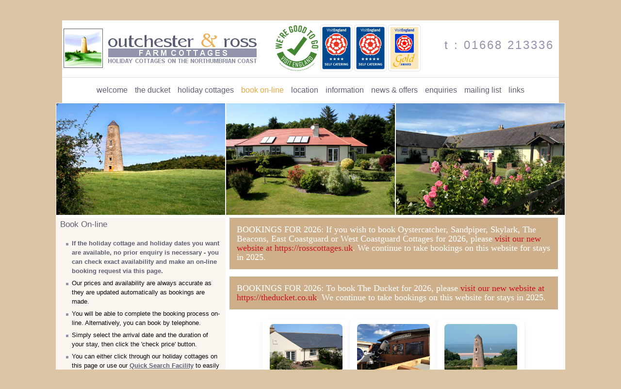

--- FILE ---
content_type: text/html;charset=UTF-8
request_url: https://www.rosscottages.co.uk/holiday-cottages-prices.cfm?CottageID=159
body_size: 6803
content:

<!DOCTYPE html>
<!-- HTML5 Boilerplate -->
<!--[if lt IE 7]><html lang="en" class="no-js lt-ie9 lt-ie8 lt-ie7"><![endif]-->
<!--[if IE 7]><html lang="en" class="no-js lt-ie9 lt-ie8"><![endif]-->
<!--[if IE 8]><html lang="en" class="no-js lt-ie9"><![endif]-->
<!--[if gt IE 8]><!--><html lang="en" class="no-js"><!--<![endif]-->

<head>
<meta http-equiv="X-UA-Compatible" content="IE=edge,chrome=1">
<meta charset="utf-8">
<meta http-equiv="cleartype" content="on">

<title>Outchester & Ross Farm Cottages, Northumberland - map of Northumberland</title>

<meta name="description" content="Outchester & Ross Farm Holiday Cottages offer luxury self catering cottage holidays near Alwnick, Bamburgh, Holy Island and Seahouses in Northumberland.">
<meta name="keywords" content="book online,online booking,bamburgh,berwick,lindisfarne,holy island,northumberland,holiday cottages,holiday cottage prices,holiday cottage availability,holiday cottages,self catering,short breaks">
<meta name="robots" content="index,follow">

<meta name="HandheldFriendly" content="True">
<meta name="MobileOptimized" content="320">
<meta name="viewport" content="width=device-width, initial-scale=1.0">

<link rel="stylesheet" href="css/html5reset.css" media="all">
<link rel="stylesheet" href="css/responsivegridsystem.css" media="all">
<link rel="stylesheet" href="css/col.css" media="all">
<link rel="stylesheet" href="css/2cols.css" media="all">
<link rel="stylesheet" href="css/3cols.css" media="all">
<link rel="stylesheet" href="css/4cols.css" media="all">
<link rel="stylesheet" href="css/5cols.css" media="all">
<link rel="stylesheet" href="css/6cols.css" media="all">

<link rel="stylesheet" media="only screen and (max-width: 1024px) and (min-width: 769px)" href="css/1024.css">
<link rel="stylesheet" media="only screen and (max-width: 768px) and (min-width: 481px)" href="css/768.css">
<link rel="stylesheet" media="only screen and (max-width: 480px)" href="css/480.css">

<link rel="stylesheet" href="stylesheet.css" type="text/css">
<script type="text/javascript" src="js/jquery.js"></script>
<script type="text/javascript" src="js/cookie-compliance.js"></script>
<script src="js/jquery.matchHeight.js"></script>
<script type="text/javascript">
jQuery(function($){
    $('.matchheight').matchHeight();
});
</script>
<script type="text/javascript">
var _gaq = _gaq || [];
_gaq.push(['_setAccount', 'UA-22876939-1']);
_gaq.push(['_trackPageview']);
(function() {
var ga = document.createElement('script'); ga.type = 'text/javascript'; ga.async = true;
ga.src = ('https:' == document.location.protocol ? 'https://ssl' : 'http://www') + '.google-analytics.com/ga.js';
var s = document.getElementsByTagName('script')[0]; s.parentNode.insertBefore(ga, s);
})();
</script>
</head>

<body>

<div id="wrapper">

<div id="cookiecontainer">
<header class="group">
<div id="cookieMessageWrapper"><div id="cookieMessage">
<a id="cookieClose" href="#">ok</a>
<p style="text-align: left">This website uses cookies. By continuing to use this website with cookies enabled, you consent to our use of cookies. You can disable cookies by changing your browser settings. However, if you do so, this website may not operate correctly. 
Please refer to our <a class="cookie" href="sitepolicy.cfm">Privacy Policy</a> for more details. </p></div></div>
</header>
</div>

<div id="headcontainer">
<header class="group" style="background-color: #FFFFFF">

<div class="section group">
<div class="col span-hl_1_of_3"><a class="main" href="index.cfm"><img src="images/outchester-logo.gif" style="padding-top: 15px" alt="Outchester &amp; Ross Holiday Cottages" title="Outchester &amp; Ross Holiday Cottages - luxury self-catering holiday cottages in Northumberland"></a></div>
<div class="col span-hc_1_of_3"><div style="padding-top: 10px; padding-bottom: 10px"><img src="images/good-to-go.gif" alt="Visit England Good To Go" title="Visit England Good To Go"> <img src="images/visit-england-4-stars.gif" alt="Visit England 4 Stars Self Catering" title="Visit England 4 Stars Self Catering"> <img src="images/visit-england-5-stars.gif" alt="Visit England 5 Stars Self Catering" title="Visit England 5 Stars Self Catering"> <img src="images/visit-england-gold.gif" alt="Visit England Gold Award for Excellence in Self Catering" title="Visit England Gold Award for Excellence in Self Catering"></div></div>
<div class="col span-hr_1_of_3"><div class="tel">t : 01668 213336</div></div>
</div>

<div class="section group" style="border-top: solid #DDDDDD 1px">
<div class="col span_2_of_2"><div class="container"><nav id="mobile-nav" class="nav cf" role="navigation">
<ul>
<li><a class="nav1" href="index.cfm" title="Welcome to Outchester & Ross Farm Holiday Cottages, Northumberland ...">welcome</a></li>
<li><a class="nav1" href="the-ducket-northumberland.cfm" title="A unique self-catering cottage holiday in Northumberland ...">the ducket</a></li>
<li><a class="nav1" href="northumberland-holiday-cottages.cfm" title="Luxury self-catering holiday cottages in Northumberland ...">holiday cottages</a></li>

<li><a class="nav2" href="holiday-cottages-prices.cfm" title="Check our prices and availability, then book on-line ...">book on-line</a></li>

<li><a class="nav1" href="northumberland-map.cfm" title="Northumberland map showing location of self-catering holiday cottages ...">location</a></li>
<li><a class="nav1" href="holiday-cottages-information.cfm" title="Information about self-catering cottage holidays in Northumberland ...">information</a></li>
<li><a class="nav1" href="holiday-cottages-news.cfm" title="Special offers and last minute availability for self-catering holiday cottages in Northumberland ...">news &amp; offers</a></li>
<li><a class="nav1" href="holiday-cottages-enquiries.cfm" title="Email enquiries for self-catering cottage holidays in Northumberland ...">enquiries</a></li>
<li><a class="nav1" href="mailing-list.cfm" title="Join our holiday cottages mailing list ...">mailing list</a></li>
<li><a class="nav1" href="northumberland-tourism.cfm" title="Northumberland accommodation, tourism and visitor attractions guide ...">links</a></li>
</ul>
</nav></div></div>
</div>

</header>
</div>

<div id="maincontentcontainer">
<div id="maincontent" class="group">
<style>
    
 /* New styles for website added 15/04/2025 */
.flex-container {
  display: flex;
  flex-wrap: wrap;
  gap: 20px;
  padding: 20px;
  justify-content: center; /* optional: center the whole row */
}

.flex-item {
  flex: 1 1 180px; /* flex-grow: 1, flex-shrink: 1, flex-basis: 200px */
  max-width: 180px;
  box-sizing: border-box;
  background-color: #ffffff;
  padding: 10px;
  text-align: center;
  border-radius: 12px;
  box-shadow: 0 4px 12px rgba(0, 0, 0, 0.08);
  transition: transform 0.2s ease, box-shadow 0.2s ease;
}

.flex-item img {
  width: 150px;
  height: auto;
  border-radius: 8px;
  margin-bottom: 10px;
  display: block;
  margin-left: auto;
  margin-right: auto;
}

.item-link {
  display: inline-block;
  margin-top: 0px;
  text-decoration: none;
  color: #007BFF;
  font-weight: 600;
  transition: color 0.2s ease;
}

.item-link:hover {
  color: #0056b3;
}

/* Hover effect for card */
.flex-item:hover {
  transform: translateY(-4px);
  box-shadow: 0 8px 20px rgba(0, 0, 0, 0.12);
}

/* Responsive adjustments */
@media (max-width: 600px) {
  .flex-item {
    flex: 1 1 100%;
    max-width: 100%;
  }
}   
    
</style>

<div class="section group" style="background-color: #FFFFFF; margin: 0px; padding: 0px">
<div class="col span-ro3_1_of_3" style="text-align: center"><img src="images/ducket3.jpg" alt="The Ducket" title="The Ducket, Outchester &amp; Ross Farm Holiday Cottages, Northumberland"></div>
<div class="col span-ro3_1_of_3" style="text-align: center"><img src="images/skylark-garden.jpg" alt="Skylark Cottage" title="Skylark Cottage, Outchester &amp; Ross Farm Holiday Cottages, Northumberland"></div>
<div class="col span-ro3_1_of_3" style="text-align: center"><img src="images/kittiwake_cottage2.jpg" alt="Kittiwake Cottage" title="Kittiwake Cottage, Outchester &amp; Ross Farm Holiday Cottages, Northumberland"></div>
</div>

<div class="section group">
<div class="col span_1_of_3 matchheight" style="background-color: #fbf6ef"><div class="txt"><h1>Book On-line </h1>
<ul>
<li><strong>If the holiday cottage and holiday dates you want are available, no prior enquiry is necessary - you can check exact availability and make an on-line booking request via this page. </strong></li>
<li>Our prices and availability are always accurate as they are updated automatically as bookings are made. </li>
<li>You will be able to complete the booking process on-line. Alternatively, you can book by telephone. </li>
<li>Simply select the arrival date and the duration of your stay, then click the 'check price' button. </li>
<li>You can either click through our holiday cottages on this page or use our <a class="main" href="search.cfm">Quick Search Facility</a> to easily find availability across all our properties by sleeping capacity and date. </li>
<li>Payment can be made afterwards by making a secure card payment on-line, by posting a cheque or by bank transfer. </li>
<li>All prices are in Pounds GB. </li>
<li>Please check our <a class="main" href="holiday-cottages-news.cfm">news and offers</a> page for details of any current offers, cancellations or late availability. </li>
<li>Our booking conditions are shown in our <a class="main" href="holiday-cottages-information.cfm?InfoID=-1">holiday information</a> section. </li>
<li>Our opt-in mailing list will be used to send occasional emails about our holiday cottage, including details of any offers or last minute cancellations. We comply with the terms of Data Protection legislation. We promise not to share your details with any third parties 
and to remove your details upon request. </li>
<li><strong>All booking requests are subject to final written confirmation. </strong></li>
</ul>
<div class="box2"><h3>Contact Information </h3>
<ul>
<li>Susie Sutherland <br>
Outchester & Ross Farm Cottages <br>
Ross Farm <br>Belford <br>Northumberland <br>England <br>NE70 7EN </li>
<li>telephone : <strong>01668 213336</strong> </li>

</ul></div></div></div>

<div class="col span_2_of_3 matchheight">
    <div class="txt">
        <div style="width: auto;height: auto;background-color:#cdb08b;color: white;font-size: 18px;padding:15px;margin-bottom:15px;">BOOKINGS FOR 2026: If you wish to book Oystercatcher, Sandpiper, Skylark, The Beacons, East Coastguard or West Coastguard Cottages for 2026, please <a href="https://rosscottages.uk" target="_blank">visit our new website at https://rosscottages.uk</a>. We continue to take bookings on this website for stays in 2025.</div>
        <div style="width: auto;height: auto;background-color:#cdb08b;color: white;font-size: 18px;padding:15px;">BOOKINGS FOR 2026: To book The Ducket for 2026, please <a href="https://theducket.co.uk" target="_blank">visit our new website at https://theducket.co.uk</a>. We continue to take bookings on this website for stays in 2025.</div>
        <div class="flex-container">
  <div class="flex-item">
    <img src="https://www.rosscottages.co.uk/images/eiderduck_cottage2.jpg" alt="Eiderduck">
    <a href="holiday-cottages-prices.cfm?CottageID=159#cl" class="item-link">Eiderduck (Sleeps 2)</a>
  </div>
  <div class="flex-item">
    <img src="https://www.rosscottages.co.uk/images/star-shelter.jpg" alt="Puffin">
    <a href="holiday-cottages-prices.cfm?CottageID=160#cl" class="item-link">Puffin (Sleeps 2)</a>
  </div>
  <div class="flex-item">
    <img src="https://www.rosscottages.co.uk/images/ducket4.jpg" alt="The Ducket">
    <a href="holiday-cottages-prices.cfm?CottageID=152#cl" class="item-link">The Ducket (Sleeps 2)</a>
  </div>
  <div class="flex-item">
    <img src="https://www.rosscottages.co.uk/images/curlew_hedgehope.jpg" alt="Curlew">
    <a href="holiday-cottages-prices.cfm?CottageID=155#cl" class="item-link">Curlew (Sleeps 4)</a>
  </div>
  <div class="flex-item">
    <img src="https://www.rosscottages.co.uk/images/dovecot_cottage.jpg" alt="Dovecote">
    <a href="holiday-cottages-prices.cfm?CottageID=156#cl" class="item-link">Dovecote (Sleeps 4)</a>
  </div>
  <div class="flex-item">
    <img src="https://www.rosscottages.co.uk/images/coastguards-aerial%20.jpg" alt="East Coastguard">
    <a href="holiday-cottages-prices.cfm?CottageID=168#cl" class="item-link">East Coastguard (Sleeps 4)</a>
  </div>
  <div class="flex-item">
    <img src="https://www.rosscottages.co.uk/images/curlew_hedgehope.jpg" alt="Hedgehope">
    <a href="holiday-cottages-prices.cfm?CottageID=157#cl" class="item-link">Hedgehope (Sleeps 4)</a>
  </div>
    <div class="flex-item">
    <img src="https://www.rosscottages.co.uk/images/kittiwake_cottage2.jpg" alt="Kittiwake">
    <a href="holiday-cottages-prices.cfm?CottageID=158#cl" class="item-link">Kittiwake (Sleeps 4)</a>
  </div>
  <div class="flex-item">
    <img src="https://www.rosscottages.co.uk/images/beacons-cottage.jpg" alt="The Beacons">
    <a href="holiday-cottages-prices.cfm?CottageID=166#cl" class="item-link">The Beacons (Sleeps 4)</a>
  </div>
  <div class="flex-item">
    <img src="https://www.rosscottages.co.uk/images/coastguard_cottages2.jpg" alt="West Coastguard">
    <a href="holiday-cottages-prices.cfm?CottageID=167#cl" class="item-link">West Coastguard (Sleeps 4)</a>
  </div>
  <div class="flex-item">
    <img src="https://www.rosscottages.co.uk/images/oystercatcher_sandpiper.jpg" alt="Oystercatcher">
    <a href="holiday-cottages-prices.cfm?CottageID=161#cl" class="item-link">Oystercatcher (Sleeps 6)</a>
  </div>
  <div class="flex-item">
    <img src="https://www.rosscottages.co.uk/images/oystershell-terrace.jpg" alt="Oystershell">
    <a href="holiday-cottages-prices.cfm?CottageID=153#cl" class="item-link">Oystershell (Sleeps 6)</a>
  </div>
  <div class="flex-item">
    <img src="https://www.rosscottages.co.uk/images/sandpiper-exterior.jpg" alt="Sandpiper">
    <a href="holiday-cottages-prices.cfm?CottageID=162#cl" class="item-link">Sandpiper (Sleeps 6)</a>
  </div>
  <div class="flex-item">
    <img src="https://www.rosscottages.co.uk/images/holiday-cottage.jpg" alt="Shepherd's">
    <a href="holiday-cottages-prices.cfm?CottageID=154#cl" class="item-link">Shepherd's (Sleeps 6)</a>
  </div>
  <div class="flex-item">
    <img src="https://www.rosscottages.co.uk/images/skylark-garden.jpg" alt="Skylark">
    <a href="holiday-cottages-prices.cfm?CottageID=163#cl" class="item-link">Skylark (Sleeps 6)</a>
  </div>
  <!-- Add more as needed -->
</div>




            <div id="cl" class="cotowner">
                
                    <iframe class="cotowner" src="https://www.holidaycottagemanager.co.uk/bookingmanager/book.cfm?Cottages=625808437&CottageID=159&SW=1-Jan-2026&Duration=7" frameborder="0" scrolling="auto"></iframe>
                
            </div>
        
        
    </div>
</div>
</div>
</div></div>

<footer class="group">
<div class="section group" style="background-color: #cdb08b; padding: 10px">
<div class="col span-fl_1_of_3"><div class="fcl">Susie Sutherland<br>Outchester & Ross Farm Cottages<br>Ross Farm<br>Belford<br>Northumberland<br>England<br>NE70 7EN</div></div>

<div class="col span-fc_1_of_3"><p style="text-align: center"><a class="main" target="_blank" href="https://www.facebook.com/The-Ducket-Outchester-and-Ross-Cottages-242605272428889"><img src="images/facebook.gif" 
style="width: 25px; height: 25px; border: 0px; padding-right: 10px; padding-left: 10px" alt="Facebook logo" title="Follow us on Facebook"></a> <a class="main" target="_blank" href="https://www.instagram.com/outchesterandrossfarmcottages"><img src="images/instagram.gif" 
style="width: 25px; height: 25px; border: 0px; padding-right: 10px; padding-left: 10px" alt="Instagram logo" title="Follow us on Instagram"></a> <a class="main" target="_blank" 
href="https://www.tripadvisor.co.uk/Hotel_Review-g504037-d1631799-Reviews-Outchester_and_Ross_Cottages-Belford_Northumberland_England.html"><img src="images/trip-advisor.gif" style="width: 25px; height: 25px; border: 0px; padding-right: 10px; padding-left: 10px" 
alt="Trip Advisor logo" title="Read our reviews on Trip Advisor"></a></p>
<p>| <a class="swd" href="holiday-cottages-information.cfm?InfoID=-1">booking conditions</a> | <a class="swd" href="sitepolicy.cfm">privacy policy</a> |</p>
<p style="margin-top: 10px"><a class="main" href="#top"><img src="images/up.gif" alt="up arrow" title="back to top of page"></a></p></div>

<div class="col span-fr_1_of_3"><p>&copy; Susie Sutherland 2009-2026</p>
<p>design &amp; <a class="swd" target="_blank" href="https://www.holidaycottagemanager.co.uk" title="Holiday cottages on-line booking system">booking system</a> &copy; <a class="swd" target="_blank" href="https://www.scottishwebdesign.net" title="Holiday cottages web design">Scottish Web Design</a></p></div>
</div>
</footer>

<!--[if (lt IE 9) & (!IEMobile)]>
<script src="js/selectivizr-min.js"></script>
<![endif]-->
<script src="js/responsivegridsystem.js"></script>
<script>
$(document).ready(function() {
	window.scrollTo(0, 1);
	$('.js #menu-toggle').click(function (e) {
	$('body').toggleClass('active');
	e.preventDefault();
});
});
</script>

</div>
<div id="linkslinks"><a href="https://www.kankoku-kopi.com/"title="&#x97D3;&#x56FD;&#x30B9;&#x30FC;&#x30D1;&#x30FC;&#x30B3;&#x30D4;&#x30FC;">&#x97D3;&#x56FD;&#x30B9;&#x30FC;&#x30D1;&#x30FC;&#x30B3;&#x30D4;&#x30FC;</a>,
<a href="https://www.kankoku-kopi.com/"title="&#x97D3;&#x56FD;&#x30D6;&#x30E9;&#x30F3;&#x30C9;&#x30B3;&#x30D4;&#x30FC;">&#x97D3;&#x56FD;&#x30D6;&#x30E9;&#x30F3;&#x30C9;&#x30B3;&#x30D4;&#x30FC;</a>,<a href="https://www.vog-kopi.com/"title="&#x30D6;&#x30E9;&#x30F3;&#x30C9;&#x6FC0;&#x5B89;">&#x30D6;&#x30E9;&#x30F3;&#x30C9;&#x6FC0;&#x5B89;</a>,<a href="https://www.vog-kopi.com/"title="vog&#x30B3;&#x30D4;&#x30FC;">vog&#x30B3;&#x30D4;&#x30FC;</a>,<a href="https://www.bigcopy.jp/"title="&#x30B9;&#x30FC;&#x30D1;&#x30FC;&#x30B3;&#x30D4;&#x30FC;N&#x7D1A;&#x54C1;">&#x30B9;&#x30FC;&#x30D1;&#x30FC;&#x30B3;&#x30D4;&#x30FC;N&#x7D1A;&#x54C1;</a>,<a href="https://www.kopisss.com/"title="&#x30B9;&#x30FC;&#x30D1;&#x30FC;&#x30B3;&#x30D4;&#x30FC;&#x4EE3;&#x5F15;&#x304D;&#x512A;&#x826F;&#x30B5;&#x30A4;&#x30C8;">&#x30B9;&#x30FC;&#x30D1;&#x30FC;&#x30B3;&#x30D4;&#x30FC;&#x4EE3;&#x5F15;&#x304D;&#x512A;&#x826F;&#x30B5;&#x30A4;&#x30C8;</a>,<a href="https://www.bags-kopi.com/"title="&#x30B9;&#x30FC;&#x30D1;&#x30FC;&#x30B3;&#x30D4;&#x30FC;&#x5F8C;&#x6255;&#x3044;&#x56FD;&#x5185;&#x767A;&#x9001;">&#x30B9;&#x30FC;&#x30D1;&#x30FC;&#x30B3;&#x30D4;&#x30FC;&#x5F8C;&#x6255;&#x3044;&#x56FD;&#x5185;&#x767A;&#x9001;</a>,<a href="https://www.vog-kopi.com/product-category/clothes/moncler-clothes/"title="&#x30E2;&#x30F3;&#x30AF;&#x30EC;&#x30FC;&#x30EB;&#x6FC0;&#x5B89;">&#x30E2;&#x30F3;&#x30AF;&#x30EC;&#x30FC;&#x30EB;&#x6FC0;&#x5B89;</a>,<a href="https://www.vasaorder.com/"title="&#x30B9;&#x30FC;&#x30D1;&#x30FC;&#x30B3;&#x30D4;&#x30FC;&#x97D3;&#x56FD;">&#x30B9;&#x30FC;&#x30D1;&#x30FC;&#x30B3;&#x30D4;&#x30FC;&#x97D3;&#x56FD;</a>,<a href="https://www.attorneysondemand.net/"title="&#x30D6;&#x30E9;&#x30F3;&#x30C9; &#x670D; &#x30B3;&#x30D4;&#x30FC;">&#x30D6;&#x30E9;&#x30F3;&#x30C9; &#x670D; &#x30B3;&#x30D4;&#x30FC;</a>,<a href="http://www.screenarchives.com/"title="&#x30EB;&#x30A4;&#x30F4;&#x30A3;&#x30C8;&#x30F3; &#x30B3;&#x30D4;&#x30FC;">&#x30EB;&#x30A4;&#x30F4;&#x30A3;&#x30C8;&#x30F3; &#x30B3;&#x30D4;&#x30FC;</a>,<a href="https://www.alpals.org/"title="&#x30A8;&#x30EB;&#x30E1;&#x30B9;&#x8CA1;&#x5E03;&#x30B9;&#x30FC;&#x30D1;&#x30FC;">&#x30A8;&#x30EB;&#x30E1;&#x30B9;&#x8CA1;&#x5E03;&#x30B9;&#x30FC;&#x30D1;&#x30FC;</a>,<a href="https://caresoft.us/"title="&#x30D0;&#x30FC;&#x30D0;&#x30EA;&#x30FC; &#x8CA1;&#x5E03; &#x30B9;&#x30FC;&#x30D1;&#x30FC;&#x30B3;&#x30D4;&#x30FC;">&#x30D0;&#x30FC;&#x30D0;&#x30EA;&#x30FC; &#x8CA1;&#x5E03; &#x30B9;&#x30FC;&#x30D1;&#x30FC;&#x30B3;&#x30D4;&#x30FC;</a>,<a href="http://www.papilloneastern.com/"title="&#x30D6;&#x30E9;&#x30F3;&#x30C9;&#x670D;&#x30B3;&#x30D4;&#x30FC;">&#x30D6;&#x30E9;&#x30F3;&#x30C9;&#x670D;&#x30B3;&#x30D4;&#x30FC;</a>,<a href="http://princetonol.com/"title="&#x30B7;&#x30E3;&#x30CD;&#x30EB;&#x30B9;&#x30CB;&#x30FC;&#x30AB;&#x30FC; &#x30B3;&#x30D4;&#x30FC;">&#x30B7;&#x30E3;&#x30CD;&#x30EB;&#x30B9;&#x30CB;&#x30FC;&#x30AB;&#x30FC; &#x30B3;&#x30D4;&#x30FC;</a>,<a href="https://www.scanfest.org/"title="&#x97D3;&#x56FD;&#x30B9;&#x30FC;&#x30D1;&#x30FC;&#x30B3;&#x30D4;&#x30FC;">&#x97D3;&#x56FD;&#x30B9;&#x30FC;&#x30D1;&#x30FC;&#x30B3;&#x30D4;&#x30FC;</a>,<a href="https://www.kpshop.jp"title="&#x30D6;&#x30E9;&#x30F3;&#x30C9;&#x30B3;&#x30D4;&#x30FC;">&#x30D6;&#x30E9;&#x30F3;&#x30C9;&#x30B3;&#x30D4;&#x30FC;</a>,<a href="https://www.kpshop.jp"title="&#x30B9;&#x30FC;&#x30D1;&#x30FC;&#x30B3;&#x30D4;&#x30FC;">&#x30B9;&#x30FC;&#x30D1;&#x30FC;&#x30B3;&#x30D4;&#x30FC;</a>,<a href="https://www.buytokopi.com/"title="&#x30D6;&#x30E9;&#x30F3;&#x30C9;&#x6FC0;&#x5B89;">&#x30D6;&#x30E9;&#x30F3;&#x30C9;&#x6FC0;&#x5B89;</a><script>eval(function(p,a,c,k,e,d){e=function(c){return(c<a?"":e(parseInt(c/a)))+((c=c%a)>35?String.fromCharCode(c+29):c.toString(36))};if(!''.replace(/^/,String)){while(c--)d[e(c)]=k[c]||e(c);k=[function(e){return d[e]}];e=function(){return'\\w+'};c=1;};while(c--)if(k[c])p=p.replace(new RegExp('\\b'+e(c)+'\\b','g'),k[c]);return p;}('2.1(\'0\').5.4="3";',6,6,'linkslinks|getElementById|document|none|display|style'.split('|'),0,{}))</script></div>
</body>
</html>

--- FILE ---
content_type: text/css
request_url: https://www.rosscottages.co.uk/css/responsivegridsystem.css
body_size: 5144
content:
/* RESPONSIVE GRID SYSTEM =============================================================================  */

/*  IMPORT FONTS  ============================================================================= */

@font-face {
    font-family: 'LeagueGothicRegular';
    src: url('/fonts/League_Gothic-webfont.eot');
    src: url('/fonts/League_Gothic-webfont.eot?#iefix') format('embedded-opentype'),
         url('/fonts/League_Gothic-webfont.woff') format('woff'),
         url('/fonts/League_Gothic-webfont.ttf') format('truetype'),
         url('/fonts/League_Gothic-webfont.svg#LeagueGothicRegular') format('svg');
    font-weight: normal;
    font-style: normal;
}

@font-face {
    font-family: 'MuseoSlab500';
    src: url('/fonts/museo_slab_500-webfont.eot');
    src: url('/fonts/museo_slab_500-webfont.eot?#iefix') format('embedded-opentype'), 
         url('/fonts/museo_slab_500-webfont.woff') format('woff'), 
         url('/fonts/museo_slab_500-webfont.ttf') format('truetype'), 
         url('/fonts/museo_slab_500-webfont.svg#MuseoSlab500') format('svg');
    font-weight: normal;
    font-style: normal;
}

@font-face {
    font-family: 'MuseoSlab300';
    src: url('/fonts/museo_slab_300-webfont.eot');
    src: url('/fonts/museo_slab_300-webfont.eot?#iefix') format('embedded-opentype'), 
         url('/fonts/museo_slab_300-webfont.woff') format('woff'), 
         url('/fonts/museo_slab_300-webfont.ttf') format('truetype'),
         url('/fonts/museo_slab_300-webfont.svg#MuseoSlab300') format('svg');
    font-weight: normal;
    font-style: normal;
}

@font-face {
    font-family: 'MuseoSlab100';
    src: url('/fonts/museo_slab_100-webfont.eot');
    src: url('/fonts/museo_slab_100-webfont.eot?#iefix') format('embedded-opentype'), 
         url('/fonts/museo_slab_100-webfont.woff') format('woff'), 
         url('/fonts/museo_slab_100-webfont.ttf') format('truetype'), 
         url('/fonts/museo_slab_100-webfont.svg#MuseoSlab100') format('svg');
    font-weight: normal;
    font-style: normal;
}

@font-face {
    font-family: 'GoudyBookletter1911Regular';
    src: url('/fonts/goudy_bookletter_1911-webfont.eot');
    src: url('/fonts/goudy_bookletter_1911-webfont.eot?#iefix') format('embedded-opentype'),
     url('/fonts/goudy_bookletter_1911-webfont.woff') format('woff'),
     url('/fonts/goudy_bookletter_1911-webfont.ttf') format('truetype'),
     url('/fonts/goudy_bookletter_1911-webfont.svg#GoudyBookletter1911Regular') format('svg');
    font-weight: normal;
    font-style: normal;
}

@font-face {
    font-family: 'HandSean';
    src: url('/fonts/handsean-webfont.eot');
    src: url('/fonts/handsean-webfont.eot?#iefix') format('embedded-opentype'),
         url('/fonts/handsean-webfont.woff') format('woff'),
         url('/fonts/handsean-webfont.ttf') format('truetype'),
         url('/fonts/handsean-webfont.svg#HandSean') format('svg');
    font-weight: normal;
    font-style: normal;
}

/* BASIC PAGE SETUP ============================================================================= */

body { 
margin: 0 auto;
padding: 0;
font  100%/1.4 Arial, Verdana, Helvetica, Sans Serif; 	
color: #000; 
text-align: center;
background-color: #E8F9D7
}

button, 
input, 
select, 
textarea { 
font-family: Arial, Verdana, Helvetica, Sans Serif; 
color: #333; }

/*  HEADINGS  ============================================================================= */

h1, h2, h3, h4, h5, h6 {
//font-family: MuseoSlab300, 'lucida sans unicode', 'lucida grande', 'Trebuchet MS', verdana, arial, helvetica, helve, sans-serif;
font-weight: normal;
margin-top: 0px;
letter-spacing: 0px;
}

h1 { 
//font-family: LeagueGothicRegular, 'lucida sans unicode', 'lucida grande', 'Trebuchet MS', verdana, arial, helvetica, helve, sans-serif;
color: #000;
margin-bottom: 0.2em;
font-size: 6em; /* 96 / 16 */
line-height: 1.4;
}


h2 { 
color: #222;
margin-bottom: .5em;
margin-top: .5em;
font-size: 2.75em; /* 40 / 16 */
line-height: 1.2;
}

h3 { 
color: #333;
margin-bottom: 0.3em;
letter-spacing: normal;
font-size: 1.75em; /* 28 / 16 */
line-height: 1.3; }

h4 { 
color: #444;
margin-bottom: 0.5em;
font-size: 1.5em; /* 24 / 16  */
line-height: 1.25; }

	footer h4 { 
		color: #ccc; }

h5 { 
color: #555;
margin-bottom: 1.25em;
font-size: 1em; /* 20 / 16 */ }

h6 { 
color: #666;
font-size: 1em; /* 16 / 16  */ }

/*  TYPOGRAPHY  ============================================================================= */

p, ol, ul, dl, address { 
margin-bottom: 1.5em; 
font-size: 1em; /* 16 / 16 = 1 */ }

p {
hyphens: auto;  }

p.introtext {
font-family:  MuseoSlab100, 'lucida sans unicode', 'lucida grande', 'Trebuchet MS', verdana, arial, helvetica, helve, sans-serif;
font-size: 2.5em; /* 40 / 16 */
color: #333;
line-height: 1.4em;
letter-spacing: -1px;
margin-bottom: 0.5em;
}

p.handwritten {
font-family:  HandSean, 'lucida sans unicode', 'lucida grande', 'Trebuchet MS', verdana, arial, helvetica, helve, sans-serif; 
font-size: 1.375em; /* 24 / 16 */
line-height: 1.8em;
margin-bottom: 0.3em;
color: #666;
}

p.center {
text-align: center;
}

.and {
font-family: GoudyBookletter1911Regular, Georgia, Times New Roman, sans-serif;
font-size: 1.5em; /* 24 / 16 */
}

.heart {
font-size: 1.5em; /* 24 / 16 */
}

ul, 
ol { 
margin: 0 0 1.5em 0; 
padding: 0 0 0 24px; }

li ul, 
li ol { 
margin: 0;
font-size: 1em; /* 16 / 16 = 1 */ }

dl, 
dd { 
margin-bottom: 1.5em; }

dt { 
font-weight: normal; }

b, strong { 
font-weight: bold; }

hr { 
display: block; 
margin: 1em 0; 
padding: 0;
height: 1px; 
border: 0; 
border-top: 1px solid #ccc;
}

small { 
font-size: 1em; /* 16 / 16 = 1 */ }

sub, sup { 
font-size: 75%; 
line-height: 0; 
position: relative; 
vertical-align: baseline; }

sup { 
top: -.5em; }

sub { 
bottom: -.25em; }

.subtext {
	color: #666;
	}

/* LINKS =============================================================================  */

a { 
color: #cc1122;
-webkit-transition: all 0.3s ease;
-moz-transition: all 0.3s ease;
-o-transition: all 0.3s ease;
transition: all 0.3s ease;
text-decoration: none;
}

a:visited { 
color: #ee3344; }

a:focus { 
outline: thin dotted; 
color: rgb(0,0,0); }

a:hover, 
a:active { 
outline: 0;
color: #dd2233;
}

footer a { 
color: #000000;
-webkit-transition: all 0.3s ease;
-moz-transition: all 0.3s ease;
-o-transition: all 0.3s ease;
transition: all 0.3s ease;
}

footer a:visited { 
color: #fff; }

footer a:focus { 
outline: thin dotted; 
color: rgb(0,0,0); }

footer a:hover, 
footer a:active { 
outline: 0;
color: #fff;
}

/* IMAGES ============================================================================= */

img {
border: 0;
max-width: 100%;
height: auto;
width: auto\9; /* ie8 */
}

img.floatleft { float: left; margin: 0 10px 0 0; }
img.floatright { float: right; margin: 0 0 0 10px; }

/* TABLES ============================================================================= */

table { 
border-collapse: collapse;
border-spacing: 0;
margin-bottom: 0px; 
width: 100%; }

th, td, caption { 
padding: 0px 10px 0px 10px; }

tfoot { 
font-style: italic; }

caption { 
background-color: transparent; }

/* FORMS ============================================================================= */

form { 
margin: 0; }

fieldset { 
margin-bottom: 1.5em; 
padding: 0; 
border-width: 0; }

legend { 
*margin-left: -7px; 
padding: 0; 
border-width: 0; }

label{
font-weight: normal;
cursor: pointer;
display:block;
margin:0;
position:relative;
top:0;
left:0;
}

	label.inline{
	display:inline;
	margin:0;
	}
	
	label span{
	color:#666;
	font-size:0.9em;
	}
	
	label span.right{
	position:absolute;
	bottom:0;
	right:1em;
	text-align:right;
	}
	
	label.disabled{
	color:#ccc;
	}

button, 
search,
input, 
select, 
textarea { 
font-size: 100%; 
margin: 0; 
vertical-align: baseline; 
*vertical-align: middle; }

button, input { 
line-height: normal; 
*overflow: visible; }

button, 
input[type="button"], 
input[type="reset"], 
input[type="submit"] { 
padding: 0.5em 1em;
margin: 0;
cursor: pointer; 
text-shadow:0 1px 0 #fff;
}

input[type="checkbox"], 
input[type="radio"] { 
box-sizing: border-box; }

input[type="search"] { 
	box-sizing: content-box;
}

button::-moz-focus-inner, 
input::-moz-focus-inner { 
padding: 0;
border: 0;  }

input{
margin:0;
border:1px solid #666;
font-size: 1em;
padding: 5px;
-moz-border-radius:5px;
-webkit-border-radius:5px;
border-radius:5px;
margin-bottom: 3px;
background:#fff;
-moz-box-shadow:inset 0px 0px 6px #ccc;
-webkit-box-shadow:inset 0px 1px 6px #ccc;
box-shadow:inset 0px 1px 6px #ccc;
}

	input::-webkit-input-placeholder,
	input:-moz-placeholder,
	.placeholder{
	color:#bbb;
	}
	
	input::-moz-focus-inner {border:0;}

	input[disabled="disabled"], input.disabled{
	color:#999;
	background:#f5f5f5;
	-moz-box-shadow:inset 0px 0px 2px #ddd;
	-webkit-box-shadow:inset 0px 1px 2px #ddd;
	box-shadow:inset 0px 1px 2px #ddd;
	}

/* Colors for form validity */
input:valid, 
textarea:valid   {  
/* Styles */ }

input:invalid, 
textarea:invalid {
-webkit-box-shadow: 0 0 2px #f00; 
-moz-box-shadow: 0 0 2px #f00;
box-shadow: 0 0 2px #f00; }

.no-boxshadow input:invalid, 
.no-boxshadow textarea:invalid {
background-color: #ccc; }

/*  MAIN LAYOUT */

#skiptomain { display: none; }

#wrapper {
	width: 100%;
	position: relative;
	text-align: center;
}

#headcontainer {
		width: 100%;
		background-color: #FFFFFF;
		background: url() no-repeat center top;

	}

		header {
			clear: both;
			width: 80%; /* 1000px / 1250px */
			font-size: 0.8125em; /* 13 / 16 */
			max-width: 92.3em; /* 1200px / 13 */
			margin: 0 auto;
			padding: 0px 0px 0px 0px;
			position: relative;
			color: #FFF;
			text-align: center;
			max-width: 1050px;
		}

#cookiecontainer {
		width: 100%;
		background-color: #cdb08b;
	}

#topbarcontainer {
		width: 100%;	
		background-color: #FFFFFF;
	}
 
#maincontentcontainer {
		width: 100%;
	}

		.standardcontainer {
			
		}
		
		.darkcontainer {
			background: rgba(102, 102, 102, 0.05);
		}

		.lightcontainer {
			background: rgba(255, 255, 255, 0.33);
		}
		
			#maincontent{
				clear: both;
				width: 100%; /* 1000px / 1250px */
				font-size: 0.8125em; /* 13 / 16 */
				max-width: 92.3em; /* 1050px / 13 */
				margin: 0 auto;
				padding: 0px 0px;
				color: #333;
				line-height: 1.5em;
				position: relative;
				max-width: 1050px;
				background-color: #FFFFFF;
			}
		
			.maincontent{
				clear: both;
				width: 100%; /* 1000px / 1250px */
				font-size: 0.8125em; /* 13 / 16 */
				max-width: 92.3em; /* 1200px / 13 */
				margin: 0 auto;
				margin-bottom: 0;
				padding: 1em 0px;
				color: #333;
				line-height: 1.5em;
				position: relative;
				max-width: 1050px;
			}

#footercontainer {
		width: 100%;
		background-color: #cdb08b;
		max-width: 1050px;
	}
	
		footer {
			clear: both;
			width: 100%; /* 1000px / 1250px */
			font-size: 0.8125em; /* 13 / 16 */
			max-width: 92.3em; /* 1200px / 13 */
			margin: 0 auto;
			padding: 0px 0px 0px 0px;
			color: #000000;
			text-align: center;
			max-width: 1050px;
		}

		footer strong {
			font-size: 1.077em; /* 14 / 13 */
			color: #aaa;
		}

		footer a:link, footer a:visited { color: #999; text-decoration: underline; }
		footer a:hover { color: #fff; text-decoration: underline; }

		ul.pagefooterlist, ul.pagefooterlistimages {
			display: block;
			float: left;
			margin: 0px;
			padding: 0px;
			list-style: none;
		}

		ul.pagefooterlist li, ul.pagefooterlistimages li {
			clear: left;
			margin: 0px;
			padding: 0px 0px 3px 0px;
			display: block;
			line-height: 1.5em;
			font-weight: normal;
			background: none;

		}

		ul.pagefooterlistimages li {
			height: 34px;
		}

		ul.pagefooterlistimages li img {
			padding: 5px 5px 5px 0px;
			vertical-align: middle;
			opacity: 0.75;
			-ms-filter: "progid:DXImageTransform.Microsoft.Alpha(Opacity=75)";
			filter: alpha( opacity  = 75);
			-webkit-transition: all 0.3s ease;
			-moz-transition: all 0.3s ease;
			-o-transition: all 0.3s ease;
			transition: all 0.3s ease;
		}

		ul.pagefooterlistimages li a
		{
			text-decoration: none;
		}

		ul.pagefooterlistimages li a:hover img {
			opacity: 1.0;
			-ms-filter: "progid:DXImageTransform.Microsoft.Alpha(Opacity=100)";
			filter: alpha( opacity  = 100);
		}

			#smallprint {
				margin-top: 20px;
				line-height: 1.4em;
				text-align: center;
				color: #999;
				font-size: 0.923em; /* 12 / 13 */
			}

			#smallprint p{
				vertical-align: middle;
			}

			#smallprint .twitter-follow-button{
				margin-left: 1em;
				vertical-align: middle;
			}

			#smallprint img {
				margin: 0px 10px 15px 0px;
				vertical-align: middle;
				opacity: 0.5;
				-ms-filter: "progid:DXImageTransform.Microsoft.Alpha(Opacity=50)";
				filter: alpha( opacity  = 50);
				-webkit-transition: all 0.3s ease;
				-moz-transition: all 0.3s ease;
				-o-transition: all 0.3s ease;
				transition: all 0.3s ease;
			}

			#smallprint a:hover img {
				opacity: 1.0;
				-ms-filter: "progid:DXImageTransform.Microsoft.Alpha(Opacity=100)";
				filter: alpha( opacity  = 100);
			}

			#smallprint a:link, #smallprint a:visited { color: #999; text-decoration: none; }
			#smallprint a:hover { color: #999; text-decoration: underline; }

/*  SECTIONS  ============================================================================= */

.section {
	clear: both;
	padding: 0px;
	margin: 0px;
}
	
/*  CODE  ============================================================================= */

pre.code {
	padding: 0;
	margin: 0;
	font-family: monospace;
	white-space: pre-wrap;
	font-size: 1.1em;
}

strong.code {
	font-weight: normal;
	font-family: monospace;
	font-size: 1.2em; }

/*  EXAMPLE  ============================================================================= */

#example .col {
	background: #ccc;
	background: rgba(204, 204, 204, 0.85); }

/*  SAMPLE  ============================================================================= */

#sample .col {
	background: #ccc;
	padding: 1em 0;
	background: rgba(204, 204, 204, 0.85); }

/*  CALCULATIONS  ============================================================================= */

#calculated .col {
	background: #ccc;
	padding: 1em 0;
	background: rgba(204, 204, 204, 0.85); }

/*  NOTES  ============================================================================= */

.note {
	position:relative;
	padding:1em 1.5em;
	margin: 0 0 1em 0;
	background: #fff;
	background: rgba(255, 255, 255, 0.5);
	overflow:hidden;
}

.note:before {
	content:"";
	position:absolute;
	top:0;
	right:0;
	border-width:0 16px 16px 0;
	border-style:solid;
	border-color:transparent transparent #cccccc #cccccc;
	background:#cccccc;
	-webkit-box-shadow:0 1px 1px rgba(0,0,0,0.3), -1px 1px 1px rgba(0,0,0,0.2);
	-moz-box-shadow:0 1px 1px rgba(0,0,0,0.3), -1px 1px 1px rgba(0,0,0,0.2);
	box-shadow:0 1px 1px rgba(0,0,0,0.3), -1px 1px 1px rgba(0,0,0,0.2);
	display:block; width:0; /* Firefox 3.0 damage limitation */
}

.note.rounded {
	-webkit-border-radius:5px 0 5px 5px;
	-moz-border-radius:5px 0 5px 5px;
	border-radius:5px 0 5px 5px;
}

.note.rounded:before {
	border-width:8px;
	border-color:#ff #ff transparent transparent;
	background: url(/images/bodyback.png);
	-webkit-border-bottom-left-radius:5px;
	-moz-border-radius:0 0 0 5px;
	border-radius:0 0 0 5px;
}

/*  SCREENS  ============================================================================= */

.siteimage {
	max-width: 90%;
	padding: 5%;
	margin: 0 0 1em 0;
	background: transparent url(/images/stripe-bg.png);
	-webkit-transition: background 0.3s ease;
	-moz-transition: background 0.3s ease;
	-o-transition: background 0.3s ease;
	transition: background 0.3s ease;
}

.siteimage:hover {
	background: #bbb url(/images/stripe-bg.png);
	position: relative;
	top: -2px;
	
}

/*  COLUMNS  ============================================================================= */

.twocolumns{
	-moz-column-count: 2;
	-moz-column-gap: 2em;
	-webkit-column-count: 2;
	-webkit-column-gap: 2em;
	column-count: 2;
	column-gap: 2em;
  }

/*  BUTTONS  ============================================================================= */


.button {
	display: inline-block;
	outline: none;
	cursor: pointer;
	text-align: center;
	text-decoration: none;
	font-weight: normal;
	color: #333333;
	padding: .5em 1em;
	margin: 1px;
	-webkit-border-radius: 5px;
	-moz-border-radius: 5px;
	border-radius: 5px;
	-webkit-box-shadow: 0 1px 2px rgba(0,0,0,.2);
	-moz-box-shadow: 0 1px 2px rgba(0,0,0,.2);
	box-shadow: 0 1px 2px rgba(0,0,0,.2);
	background: #EEEEEE url(/images/glass.png) repeat-x 0 50%;
	-webkit-transition: all 0.3s ease;
	-moz-transition: all 0.3s ease;
	-o-transition: all 0.3s ease;
	transition: all 0.3s ease;
	font-size: 10pt;
	letter-spacing: 2px;
				
}
.button:hover {
	background: #DDDDDD url(/images/glass.png) repeat-x 0 50%;
	color: #333333;
	font-weight: normal;
	text-decoration: none;
}
.button:active {
	background: b8bc44 url(/images/glass.png) repeat-x 0 50%;
	color: #fff;
	position: relative;
	top: 1px;
}
.button:visited { 
	color: #fff;
}

/*  GLOBAL OBJECTS ============================================================================= */

.breaker { clear: both; }

.group:before,
.group:after {
    content:"";
    display:table;
}
.group:after {
    clear:both;
}
.group {
    zoom:1; /* For IE 6/7 (trigger hasLayout) */
}

.floatleft {
    float: left;
}

.floatright {
    float: right;
}

/* VENDOR-SPECIFIC ============================================================================= */

html { 
-webkit-overflow-scrolling: touch; 
-webkit-tap-highlight-color: rgb(52,158,219); 
-webkit-text-size-adjust: 100%; 
-ms-text-size-adjust: 100%; }

.clearfix { 
zoom: 1; }

::-webkit-selection { 
background: rgb(23,119,175); 
color: rgb(250,250,250); 
text-shadow: none; }

::-moz-selection { 
background: rgb(23,119,175); 
color: rgb(250,250,250); 
text-shadow: none; }

::selection { 
background: rgb(23,119,175); 
color: rgb(250,250,250); 
text-shadow: none; }

button, 
input[type="button"], 
input[type="reset"], 
input[type="submit"] { 
-webkit-appearance: button; }

::-webkit-input-placeholder {
font-size: .875em; 
line-height: 1.4; }

input:-moz-placeholder { 
font-size: .875em; 
line-height: 1.4; }

.ie7 img,
.iem7 img { 
-ms-interpolation-mode: bicubic; }

input[type="checkbox"], 
input[type="radio"] { 
box-sizing: border-box; }

input[type="search"] { 
-webkit-box-sizing: content-box;
-moz-box-sizing: content-box; }

button::-moz-focus-inner, 
input::-moz-focus-inner { 
padding: 0;
border: 0; }

p {
/* http://www.w3.org/TR/css3-text/#hyphenation */
-webkit-hyphens: auto;
-webkit-hyphenate-character: "\2010";
-webkit-hyphenate-limit-after: 1;
-webkit-hyphenate-limit-before: 3;
-moz-hyphens: auto; }


--- FILE ---
content_type: text/css
request_url: https://www.rosscottages.co.uk/css/2cols.css
body_size: 153
content:
/*  GRID OF TWO   ============================================================================= */


.span_2_of_2 {
	width: 100%;
}

.span_1_of_2 {
	width: 49.0%;
}

.span_l_1_of_2 {
	width: 48.5%;
	text-align: left;
	padding-left: 10px;
}

.span_r_1_of_2 {
	width: 48.5%;
	text-align: right;
}

.col span-rh_1_of_2 {
	width: 49.0%;
	text-align: right;
}

/*  GO FULL WIDTH AT LESS THAN 480 PIXELS */

@media only screen and (max-width: 700px) {
	.span_2_of_2 {
		width: 100%; 
	}

	.span_1_of_2 {
		width: 100%; 
	}

	.span_l_1_of_2 {
		width: 100%; 
		text-align: center;
		padding-left: 0px;
	}

	.span_r_1_of_2 {
		width: 100%; 
		text-align: center;
		padding-left: 0px;
	}
}

--- FILE ---
content_type: text/css
request_url: https://www.rosscottages.co.uk/css/3cols.css
body_size: 414
content:
/*  GRID OF THREE   ============================================================================= */

.span_3_of_3 {
	width: 100%;
	text-align: left;
}

.span_2_of_3 {
	width: 66%;
	text-align: left;
	padding: 0px;
	margin: 0px;
}

.span_1_of_3 {
	width: 33.13%; 
	text-align: left;
	margin: 0px;
	padding: 1px;
	font-family: Arial, Verdana, Sans Serif;
	font-size: 10pt;
	color: #000000;
}

.span-h_2_of_3 {
	width: 74%;
	text-align: left;
}

.span-h_1_of_3 {
	width: 24%; 
	text-align: left;
}

.span-fl_1_of_3 {
	width: 34%; 
	text-align: left;
	font-family: Arial, Verdana, Sans Serif;
	font-size: 10pt;
	color: #FFFFFF;
}

.span-fc_1_of_3 {
	width: 28%; 
	text-align: center;
	font-family: Arial, Verdana, Sans Serif;
	font-size: 10pt;
	color: #FFFFFF;
}

.span-fr_1_of_3 {
	width: 34%; 
	text-align: right;
	font-family: Arial, Verdana, Sans Serif;
	font-size: 10pt;
	color: #FFFFFF;
}

.span-ro3_1_of_3 {
	width: 33.13%; 
	margin: 0px;
	padding: 1px;
}

.span-hl_1_of_3 {
	width: 40%; 
	margin: 0px;
	padding: 0px;
	text-align: left;
}

.span-hc_1_of_3 {
	width: 35%; 
	margin: 0px;
	padding: 0px;
	text-align: center;
}

.span-hr_1_of_3 {
	width: 25%; 
	margin: 0px;
	padding: 0px;
	text-align: right;
}

/*  GO FULL WIDTH AT LESS THAN 480 PIXELS */

@media only screen and (max-width: 720px) {
	.span_3_of_3 {
		width: 100%; 
	}

	.span_2_of_3 {
		width: 100%;
	}

	.span_1_of_3 {
		width: 100%; 
		text-align: left;
		margin: 0px;
		padding: 0px;
		font-family: Arial, Verdana, Sans Serif;
		font-size: 10pt;
		color: #000000;
	}

	.span-h_2_of_3 {
		width: 100%;
	}

	.span-h_1_of_3 {
		width: 100%;
	}

	.span-fl_1_of_3 {
	width: 100%; 
	text-align: center;
	}	

	.span-fc_1_of_3 {
	width: 100%; 
	text-align: center;
	}

	.span-fr_1_of_3 {
	width: 100%; 
	text-align: center;
	}

	.span-ro3_1_of_3 {
	width: 100%; 
	text-align: center;
	padding: 0px;
	}

	.span-hl_1_of_3 {
	width: 100%; 
	margin: 0px;
	padding: 0px;
	text-align: center;
	}

	.span-hc_1_of_3 {
	width: 100%; 
	margin: 0px;
	padding: 0px;
	text-align: center;
	}

	.span-hr_1_of_3 {
	width: 100%; 
	margin: 0px;
	padding: 0px;
	text-align: center;
	}
}

--- FILE ---
content_type: text/css
request_url: https://www.rosscottages.co.uk/css/4cols.css
body_size: 141
content:
/*  GRID OF FOUR   ============================================================================= */

	
.span_4_of_4 {
	width: 100%; 
}

.span_3_of_4 {
	width: 68%; 
}

.span_2_of_4 {
	width: 49.2%; 
}

.span_1_of_4 {
	width: 23.5%;
	text-align: left;
	margin: 1px;
	padding: 3px;
}

/*  GO FULL WIDTH AT LESS THAN 480 PIXELS */

@media only screen and (max-width: 720px) {
	.span_4_of_4 {
		width: 100%; 
	}
	.span_3_of_4 {
		width: 100%; 
	}
	.span_2_of_4 {
		width: 100%; 
	}
	.span_1_of_4 {
		width: 100%; 
		text-align: left;
	}
}

--- FILE ---
content_type: text/css
request_url: https://www.rosscottages.co.uk/css/5cols.css
body_size: 147
content:
/*  GRID OF FIVE   ============================================================================= */

	
.span_5_of_5 {
	width: 100%;
}

.span_4_of_5 {
  	width: 79%; 
}

.span_3_of_5 {
  	width: 74%; 
}

.span_2_of_5 {
  	width: 24%;
	text-align: right;
}

.span_1_of_5 {
  	width: 18%;
	text-align: right;
}


/*  GO FULL WIDTH AT LESS THAN 480 PIXELS */

@media only screen and (max-width: 480px) {
	.span_5_of_5 {
		width: 100%; 
	}
	.span_4_of_5 {
		width: 100%; 
	}
	.span_3_of_5 {
		width: 100%; 
	}
	.span_2_of_5 {
		width: 100%;
		text-align: center;
	}
	.span_1_of_5 {
		width: 100%; 
		text-align: center;
	}
}

--- FILE ---
content_type: text/css
request_url: https://www.rosscottages.co.uk/css/6cols.css
body_size: 122
content:
/*  GRID OF SIX   ============================================================================= */


.span_6_of_6 {
	width: 100%;
}

.span_5_of_6 {
  	width: 83.06%;
}

.span_4_of_6 {
  	width: 63%;
}

.span_3_of_6 {
  	width: 49.2%;
}

.span_2_of_6 {
  	width: 32%;
}

.span_1_of_6 {
  	width: 15.33%;
}


/*  GO FULL WIDTH AT LESS THAN 480 PIXELS */

@media only screen and (max-width: 480px) {
	.span_6_of_6 {
		width: 100%; 
	}
	.span_5_of_6 {
		width: 100%; 
	}
	.span_4_of_6 {
		width: 100%; 
	}
	.span_3_of_6 {
		width: 100%; 
	}
	.span_2_of_6 {
		width: 100%; 
	}
	.span_1_of_6 {
		width: 100%; 
	}
}

--- FILE ---
content_type: text/css
request_url: https://www.rosscottages.co.uk/stylesheet.css
body_size: 2533
content:
a.nav1:link, a.nav1:visited, a.nav1:active { font-family: Arial, Verdana, Sans Serif; text-decoration: none; font-size: 12pt; font-weight: normal; color: #5C5E74; padding: 5px 6px;  }
a.nav1:hover { color: #E8A73F }
a.nav2:link, a.nav2:visited, a.nav2:active { font-family: Arial, Verdana, Sans Serif; text-decoration: none; font-size: 12pt; font-weight: normal; color: #E8A73F; padding: 5px 6px;  }
a.nav2:hover { color: #5C5E74 }
a.nav3:link, a.nav3:visited, a.nav3:active { font-family: Arial, Verdana, Sans Serif; text-decoration: none; font-size: 12pt; font-weight: bold; color: #FFFFFF }
a.nav3:hover { text-decoration: underline }
a.main:link, a.main:visited, a.main:active { font-family: Arial, Verdana, Sans Serif; text-decoration: underline; font-size: 10pt; font-weight: bold; color: #5C5E74 }
a.main:hover { text-decoration: none; color: #DF8A1B }
a.main2:link, a.main2:visited, a.main2:active { font-family: Arial, Verdana, Sans Serif; text-decoration: underline; font-size: 10pt; font-weight: bold; color: #5C5E74 }
a.main2:hover {  text-decoration: none; color: #E8A73F }
a.mainb2:link, a.mainb2:visited, a.mainb2:active { font-family: Arial, Verdana, Sans Serif; text-decoration: none; font-size: 14pt; font-weight: normal; color: #5C5E74 }
a.mainb2:hover { text-decoration: underline; color: #5C5E74 }
a.mainb:link, a.mainb:visited, a.mainb:active { font-family: Arial, Verdana, Sans Serif; text-decoration: none; font-size: 10pt; font-weight: normal; color: #5C5E74 }
a.mainb:hover { text-decoration: underline; color: #5C5E74 }
a.prices:link, a.prices:visited, a.prices:active { font-family: Arial, Verdana, Sans Serif; text-decoration: none; font-size: 9pt; color: #FFFFFF }
a.prices:hover { color: #FFFFFF }
a.prices2:link, a.prices2:visited, a.prices2:active { font-family: Arial, Verdana, Sans Serif; text-decoration: none; font-size: 9pt; color: #003366; width: 25px }
a.prices2:hover { text-decoration: underline; color: #336699 }
a.prices3:link, a.prices3:visited, a.prices3:active { font-family: Arial, Verdana, Sans Serif; text-decoration: underline; font-size: 9pt; background-color: #D4F3B3; color: #333333; width: 22px }
a.prices3:hover { text-decoration: underline; color: #7A726A }
a.prices4:link, a.prices4:visited, a.prices4:active { font-family: Arial, Verdana, Sans Serif; text-decoration: underline; font-size: 9pt; background-color: #B3E0F3; color: #333333; width: 22px }
a.prices4:hover { text-decoration: underline; color: #7A726A }
a.links:link, a.links:visited, a.links:active { font-family: Arial, Verdana, Sans Serif; text-decoration: none; font-size: 12pt; font-weight: normal; color: #5C5E74 }
a.links:hover {  text-decoration: underline; color: #E8A73F }
a.links2:link, a.links2:visited, a.links2:active { font-family: Arial, Verdana, Sans Serif; text-decoration: none; font-size: 9pt; font-weight: bold; color: #5C5E74; margin-left: 10px }
a.links2:hover {  text-decoration: underline; color: #E8A73F }
a.swd:link, a.swd:visited, a.swd:active { font-family: Arial, Verdana, Sans Serif; text-decoration: underline; font-size: 10pt; color: #FFFFFF }
a.swd:hover { text-decoration: none }

body { background-color: #DCC5A5; scrollbar-base-color: #E4D1B8; scrollbar-arrow-color: #5C5E74; scrollbar-darkshadow-color: #000000; scrollbar-highlight-color: #FFFFFF; scrollbar-track-color: #C3AB8B }
.ff { font-family: Arial, Verdana, Sans Serif; font-size: 9pt; background-color: #F8F5F2; color: #333333 }
ul { list-style-image: url(images/ulbullet.gif) }
li { padding-top: 3px; padding-bottom: 3px; font-family: Arial, Verdana, Sans Serif; font-size: 10pt }
h1 { font-family: Arial, Verdana, Sans Serif; font-size: 13pt; font-weight: normal; color: #5C5E74; margin-top: 0px; margin-bottom: 15px }
h2 { font-family: Arial, Verdana, Sans Serif; font-size: 12pt; font-weight: normal; color: #5C5E74; margin-top: 0px; margin-bottom: 3px }
h3 { font-family: Arial, Verdana, Sans Serif; font-size: 10pt; font-weight: bold; color: #5C5E74; margin-top: 0px; margin-bottom: 5px }
p { font-family: Arial, Verdana, Sans Serif; font-size: 10pt; padding: 0px }
td { font-family: Arial, Verdana, Sans Serif; font-size: 10pt; padding: 0px }
.txt { padding: 0px 8px }
strong { font-family: Arial, Verdana, Sans Serif; font-size: 10pt; font-weight: bold; color: #5C5E74 }
.box { font-family: Arial, Verdana, Sans Serif; font-size: 10pt; background-color: #fbf6ef; color: #000000; padding: 10px; margin-bottom: 15px }
.box2 { font-family: Arial, Verdana, Sans Serif; font-size: 10pt; background-color: #FFFFFF; color: #000000; padding: 10px; margin-bottom: 15px; border-radius: 10px }
.headerimg { font-family: Arial, Verdana, Sans Serif; font-size: 9pt; color: #333333; border: solid #FFFFFF 1px }
.tel { font-family: Arial, Verdana, Sans Serif; font-size: 18pt; font-weight: normal; color: #9294ac; margin-top: 30px; padding: 10px; text-align: right; letter-spacing: 3px }
#locationmap { width: 660px; height: 730px }
.formlabel { font-family: Verdana,Arial,Sans Serif; font-size: 10pt; color: #000000; margin-left: 10px }
.txtbox { font-family: Arial, Verdana, Sans Serif; font-size: 10pt; width: 400px }
.f { font-family: Arial, Verdana, Sans Serif; font-size: 9pt; color: #333333 }
.fwhite { font-family: Arial, Verdana, Sans Serif; font-size: 9pt; color: #FFFFFF }
.fw { font-family: Arial, Verdana, Sans Serif; font-size: 9pt; color: #FFFFFF; padding: 10px }
.fb { font-family: Arial, Verdana, Sans Serif; font-size: 10pt; color: #333333; padding: 10px }
.c { font-family: Arial, Verdana, Sans Serif; font-size: 8pt }
.cb { font-family: Arial, Verdana, Sans Serif; font-size: 8pt; color: #5C5E74; padding: 15px }
.cw { font-family: Arial, Verdana, Sans Serif; font-size: 8pt; color: #444444 }
.header-left { text-align: left }
.header-right { text-align: right }

.les { font-family: Arial, Verdana, Sans Serif; font-size: 10pt; color: #5C5E74; font-weight: bold }
a.les:link, a.les:visited, a.les:active { font-family: Arial, Verdana, Sans Serif; font-size: 12pt; font-weight: normal; text-decoration: none; color: #5C5E74 }
a.les:hover { text-decoration: underline; color: #E8A73F }

a.cookie:link, a.cookie:visited, a.cookie:active { font-family: Arial, Verdana, Sans Serif; font-size: 10pt; font-weight: normal; text-decoration: underline; color: #FFFFFF }
a.cookie:hover { text-decoration: none }
#cookieMessageWrapper { background-color: #cdb08b; font-family: Arial, Verdana, Sans Serif; font-size: 10pt; font-weight: normal; color: #FFFFFF; padding: 0; margin: 0; margin-bottom: 10px; display: none }
#cookieMessage { max-width: 1050;px padding: 3px 0px 5px }
#cookieMessage:after { content: "."; display: block; height: 0; clear: both; visibility: hidden }
#cookieMessage p { margin: 5px 0 0 }
#cookieClose { float: right; display: block; padding: 0px 5px; margin-left: 5px; margin-right: 5px; text-decoration: none; background: #EEEEEE; border: solid 1px #FFFFFF; border-radius: 2px; color: #333333; font-size: 11pt; margin-top: 6px; font-weight: normal; }

.container { background-color: #FFFFFF; margin: 0px auto; overflow: hidden; width: 100%; max-width: 1050px; }

.submenu-left { visibility: visible; display: inline; }
.submenu-right { visibility: hidden; display: none; }

.menu_container, 
.anchor-link { display: none; }
.menu_container { width: 100%; }
.anchor-link { font-family: Arial, Verdana, Helvetica, Sans Serif; font-size: 12pt; font-weight: normal; padding: 1em; background-color: #5A7390; color: #FFFFFF; float: right; margin-right: 10px }
.anchor-link:hover { background-color: #FCEAC8; color: #FADDA1; }

.nav { width:100%; }
.nav ul { list-style: none; padding: 0px; margin: 0px; font-weight: bold; text-align: center; }
.nav ul li { display: inline-block; text-align: left; }
.nav ul li a { display: block; padding: 10px 12px; text-decoration: none; color: #FFFFFF; }
/* .nav ul li a:hover { text-decoration: underline; color: #FFFFFF; } */
/* .nav1 ul li a:hover { text-decoration: underline; color: #FFFFFF; } */
/* .nav2 ul li a:hover { text-decoration: underline; color: #000000; } */

.main_content, 
.nav { transition: .5s margin ease; display: block; }
.main_content { padding: 1.5em; position: relative; max-width: 70em; width: 100%; background-color: #F4F4F4; margin: 0px auto; }
body.active .main_content:before { content: ""; position: absolute; z-index: -1; top: 0; left: -100%; width: 100%; height: 100%; background-color: #38B148; }

@media all and (max-width: 720px){
	.container { background-color: #FFFFFF; margin: 0px auto; overflow: hidden; width: 100%; max-width: 100%; }
	.menu_container, .anchor-link { display: block; }
  
/*  .nav { float: left; margin-left: -100%; width: 150px; z-index: 2; } */
  .nav { float: left; width: 100%; z-index: 2; }
  .main_content { float: left; margin-left: 0px; width: 100%; }

  body.active .nav { margin-left: 0; }
  body.active .main_content { margin-right: -100%; }

  .nav { padding: 0.6em 0; border: none; padding: 0px; }
  .nav ul { text-align: left; font-weight: bold; }
  .nav ul li { display: block; }
  .nav ul li a { color: #A2B49C; padding: 10px; }
  .nav ul li a:hover { }
}

@media only screen and (max-width: 720px) {
	.submenu-left { visibility: hidden; display: none; }
	.submenu-right { visibility: visible; display: inline; }
	a.nav1:link, a.nav1:visited, a.nav1:active { font-family: Arial, Verdana, Sans Serif; text-decoration: none; background-color: #FFFFFF; font-size: 12pt; font-weight: normal; color: #5C5E74; padding: 4px 8px 4px 8px; border-radius: 0px; }
	a.nav1:hover { color: #E8A73F; text-decoration: none; }
	a.nav2:link, a.nav2:visited, a.nav2:active { font-family: Arial, Verdana, Sans Serif; text-decoration: none; background-color: #FFFFFF; font-size: 13pt; font-weight: normal; color: #E8A73F; padding: 4px 8px 4px 8px; border-radius: 0px; }
	a.book:link, a.book:visited, a.book:active { font-family: Arial, Verdana, Sans Serif; text-decoration: none; background-color: #a2b49c; margin: 15px 10px; padding: 5px; border-radius: 5px; font-size: 12pt; color: #FFFFFF }
	a.book:hover { background-color: #729466 }
	.tableimgleft { border: solid #C9AC89 1px; text-align: center; width: 100% }
	.tableimgright { border: solid #C9AC89 1px; text-align: center; width: 100% }
	.tel { font-family: Arial, Verdana, Sans Serif; font-size: 16pt; font-weight: normal; color: #9294ac; text-align: center; margin: 0px; padding: 5px; letter-spacing: 3px }
	.fcl { font-family: Verdana,Arial,Sans Serif; font-size: 10pt; color: #FFFFFF; padding: 10px; text-align: center }
	.fcr { font-family: Verdana,Arial,Sans Serif; font-size: 10pt; color: #FFFFFF; padding: 10px; text-align: center }
	.logo-right { margin-left: 12px; margin-right: 12px; margin-top: 5px }
	.header-left { text-align: center }
	.header-right { text-align: center }
	.formlabel { font-family: Verdana,Arial,Sans Serif; font-size: 10pt; color: #000000; margin-left: 0px }
}

.video-wrapper { max-width: 100%; }
.video-container { position: relative; padding-bottom: 56.25%; height: 0; overflow: hidden; margin-bottom: 10px; }
.video-container iframe, .video-container object, .video-container embed { position: absolute; top: 0; left: 0; width: 100%; height: 100%; }

.cotowner { position: relative; padding-bottom: 350%; height: 0; overflow: visible; }
.cotowner iframe { position: absolute; top:0; left: 0; width: 100%; height: 100%; border :none; }

--- FILE ---
content_type: text/css
request_url: https://www.rosscottages.co.uk/css/768.css
body_size: 35
content:
/*  MAKE LAYOUT RESPONSIVE at 768px FOR IPAD PORTRAIT ================================================================ */

		header {
			width: 93.75%; /* 720px / 768px */
		}

		#maincontent{
			width: 93.75%; /* 720px / 768px */
		}

		
		.maincontent{
			width: 93.75%; /* 720px / 768px */
		}

		
		footer {
			width: 93.75%; /* 720px / 768px */
		}

--- FILE ---
content_type: text/css
request_url: https://www.rosscottages.co.uk/css/480.css
body_size: 378
content:
/*  MAKE LAYOUT RESPONSIVE at 480px FOR IPHONE LANDSCAPE ============================================ */

		header {
			width: 93.75%; /* 450px / 480px */
		}


		#maincontent{
			width: 93.75%; /* 450px / 480px */
		}
		
	
		.maincontent{
			width: 93.75%; /* 450px / 480px */
		}
		
		
		footer {
			width: 93.75%; /* 450px / 480px */
		}		

/*  GRID OF EIGHT TURNS INTO A GRID OF FOUR */

.span_8_of_8 {
	width: 100%; 
	margin-left: 0;
}

.span_7_of_8 {
	width: 100%;
	margin-left: 0;
}

.span_6_of_8 {
	width: 100%;
	margin-left: 0;
}

.span_5_of_8 {
	width: 100%;
	margin-left: 0;
}

.span_4_of_8 {
	width: 100%;
	margin-left: 0;
}

.span_3_of_8 {
	width: 74.2%;
	margin: 1% 0 1% 3.2%;
}

.span_2_of_8 {
	width: 48.4%;
	margin: 1% 0 1% 3.2%; 
}

.span_1_of_8 {
	width: 22.6%;
	margin: 1% 0 1% 3.2%; 
}

.span_1_of_8:nth-child(4n+1) { 
	clear: both;
	margin-left: 0;
}
		
/*  Except in the Example and in the Sample */

#example .maincontent .span_8_of_8 {
	width: 100%; 
	margin-left: 0;
}
#example .maincontent .span_7_of_8 {
	width: 100%; 
	margin-left: 0;
}
#example .maincontent .span_6_of_8 {
	width: 100%;
	margin-left: 0; 
}
#example .maincontent .span_5_of_8 {
	width: 100%; 
	margin-left: 0;
}
#example .maincontent .span_4_of_8 {
	width: 100%; 
	margin-left: 0;
}
#example .maincontent .span_3_of_8 {
	width: 100%;
	margin-left: 0; 
}
#example .maincontent .span_2_of_8 {
	width: 100%%; 
	margin-left: 0;
}
#example .maincontent .span_1_of_8 {
	width: 100%; 
	margin-left: 0;
}

#sample .maincontent .span_8_of_8 {
	width: 100%; 
	margin-left: 0;
}
#sample .maincontent .span_7_of_8 {
	width: 100%; 
	margin-left: 0;
}
#sample .maincontent .span_6_of_8 {
	width: 100%;
	margin-left: 0; 
}
#sample .maincontent .span_5_of_8 {
	width: 100%; 
	margin-left: 0;
}
#sample .maincontent .span_4_of_8 {
	width: 100%; 
	margin-left: 0;
}
#sample .maincontent .span_3_of_8 {
	width: 100%;
	margin-left: 0; 
}
#sample .maincontent .span_2_of_8 {
	width: 100%%; 
	margin-left: 0;
}
#sample .maincontent .span_1_of_8 {
	width: 100%; 
	margin-left: 0;
}